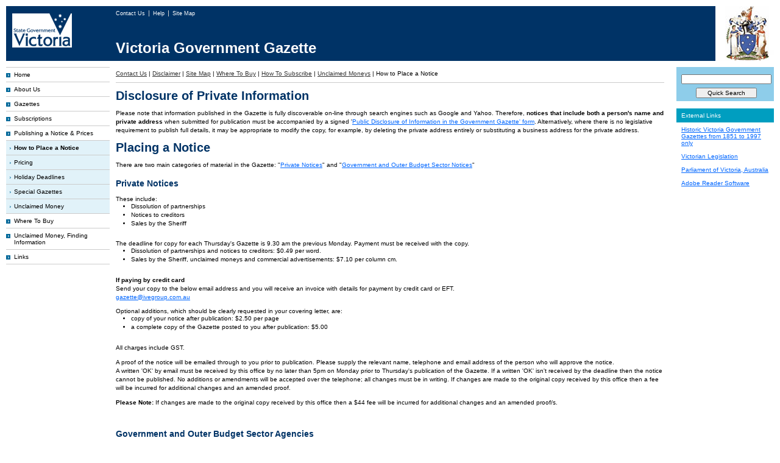

--- FILE ---
content_type: text/html;charset=UTF-8
request_url: https://www.gazette.vic.gov.au/gazette_bin/place_notice.cfm?bct=contactus%7Cdisclaimer%7Csitemap%7Cwheretobuy%7Chowtosubscribe%7Cplacenoticeunclaimedmoneys%7Cplacenotice
body_size: 5385
content:
<!DOCTYPE html PUBLIC "-//W3C//DTD XHTML 1.0 Strict//EN" "http://www.w3.org/TR/xhtml1/DTD/xhtml1-strict.dtd">
<html xmlns="http://www.w3.org/1999/xhtml" xml:lang="en" lang="en">
<head>
	<!-- Google tag (gtag.js) -->
	<script async src="https://www.googletagmanager.com/gtag/js?id=G-VKTSSW3GZP"></script>
	<script>
	  window.dataLayer = window.dataLayer || [];
	  function gtag(){dataLayer.push(arguments);}
	  gtag('js', new Date());

	  gtag('config', 'G-VKTSSW3GZP');
	</script>

	<title>Victoria Government Gazette: Home</title>
	<link rel="stylesheet" type="text/css" href="/gazette_docs/css/min/base-2.css" media="screen" />
	<meta http-equiv="content-type" content="application/xhtml; charset=UTF-8" />
	<meta name="robots" content="index,follow" />
	<meta name="revisit-after" content="2 days"/>
</head>
<body>
	
	<div id="headerspacer"></div>

	<div id="contentheader">

		<div id="headerleft">
			<a href="http://www.vic.gov.au">
				<img src="/gazette_docs/pics/vicLogo.png" alt="State Government of Victoria logo - link to Victoria Government home." class="no-border logoPad" title="State Government of Victoria logo - link to Victoria Government home." />
			</a>
		</div>

		
		<div id="contentheadernav">
			<ul id="headerlist">
				<li>
					<a href="/gazette_bin/contact_us.cfm?bct=contactus" class="first">
						
							Contact Us
						
					</a>
				</li>
				<li>
					<a href="/gazette_bin/help.cfm?bct=disclaimer|sitemap|wheretobuy|howtosubscribe|placenoticeunclaimedmoneys|placenotice|help">
						
							Help
						
					</a>
				</li>
				<li>
					<a href="/gazette_bin/sitemap.cfm?bct=contactus|disclaimer|sitemap">
						
							Site Map
						
					</a>
				</li>
				
			</ul>
		</div>
		

		<div id="brand">
			<span style="color:#FFF; font-size: 2.4em; font-weight: bold;">
				Victoria Government Gazette
			</span>
		</div>

		
		<div class="headerright">
			<img src="/gazette_docs/pics/colour_gov_logo.jpg" class="logo" alt="Victoria Government Gazette" title="Victoria Government Gazette" />
		</div>
	</div>
	


	
	<div id="container">
		<div id="inner">
			
<!-- NEW -->
<!-- Left Column -->
<div id="contentleft">
	<ul id="lhnav1list">
		
			<li>
				<a class="navArrowBlue" href="/gazette_bin/index.cfm?bct=home">Home</a>
			</li>
			
			<li>
				<a class="navArrowBlue" href="/gazette_bin/about_us.cfm?bct=disclaimer|sitemap|wheretobuy|howtosubscribe|placenoticeunclaimedmoneys|placenotice|aboutus">About Us</a>
			</li>
			
			<li>
				<a class="navArrowBlue" href="/gazette_bin/recent_gazettes.cfm?bct=disclaimer|sitemap|wheretobuy|howtosubscribe|placenoticeunclaimedmoneys|placenotice|recentgazettes">Gazettes</a>
			</li>
			
			<li>
				<a class="navArrowBlue" href="/gazette_bin/how_to_subscribe.cfm?bct=contactus|disclaimer|sitemap|wheretobuy|howtosubscribe">Subscriptions</a>
			</li>
			
			<li>
				<a class="navArrowBlue" href="/gazette_bin/place_notice.cfm?bct=contactus|disclaimer|sitemap|wheretobuy|howtosubscribe|placenoticeunclaimedmoneys|placenotice">Publishing a Notice &amp; Prices</a>
			</li>
			
					<li>
						<ul id="lhnav2list">
							
					<li id="lhnav2Active">
						<a href="/gazette_bin/place_notice.cfm?bct=contactus|disclaimer|sitemap|wheretobuy|howtosubscribe|placenoticeunclaimedmoneys|placenotice" >How to Place a Notice</a>
					</li>
				
					<li>
						<a href="/gazette_bin/place_notice_pricing.cfm?bct=disclaimer|sitemap|wheretobuy|howtosubscribe|placenoticeunclaimedmoneys|placenotice|placenoticepricing" >Pricing</a>
					</li>
				
					<li>
						<a href="/gazette_bin/place_notice_holiday_deadlines.cfm?bct=disclaimer|sitemap|wheretobuy|howtosubscribe|placenoticeunclaimedmoneys|placenotice|placenoticeholidaydeadlines" >Holiday Deadlines</a>
					</li>
				
					<li>
						<a href="/gazette_bin/place_notice_special_gazettes.cfm?bct=disclaimer|sitemap|wheretobuy|howtosubscribe|placenoticeunclaimedmoneys|placenotice|placenoticespecialgazettes" >Special Gazettes</a>
					</li>
				
					<li>
						<a href="/gazette_bin/place_notice_unclaimed_moneys.cfm?bct=contactus|disclaimer|sitemap|wheretobuy|howtosubscribe|placenoticeunclaimedmoneys" >Unclaimed Money</a>
					</li>
				
						</ul>
					</li>
					
			<li>
				<a class="navArrowBlue" href="/gazette_bin/where_to_buy.cfm?bct=contactus|disclaimer|sitemap|wheretobuy|howtosubscribe|placenoticeunclaimedmoneys">Where To Buy</a>
			</li>
			
			<li>
				<a class="navArrowBlue" href="/gazette_bin/unclaimed_moneys.cfm?bct=contactus|disclaimer|sitemap|wheretobuy|howtosubscribe|placenoticeunclaimedmoneys">Unclaimed Money, Finding Information</a>
			</li>
			
			<li>
				<a class="navArrowBlue" href="/gazette_bin/links.cfm?bct=disclaimer|sitemap|wheretobuy|howtosubscribe|placenoticeunclaimedmoneys|placenotice|links">Links</a>
			</li>
			
	</ul>
	
</div>


			
			<div id="contentcenter">
				<div id="spacing">

																																					
			<div id="breadcrumbs">
				<ul id="crumbslist">
																														
								<li>
									
										<a class="bclink" href="/gazette_bin/contact_us.cfm?bct=contactus">
											Contact Us</a>
									
								</li>
								<li> | </li>
																																
								<li>
									
										<a class="bclink" href="/gazette_bin/disclaimer.cfm?bct=contactus|disclaimer">
											Disclaimer</a>
									
								</li>
								<li> | </li>
																																
								<li>
									
										<a class="bclink" href="/gazette_bin/sitemap.cfm?bct=contactus|disclaimer|sitemap">
											Site Map</a>
									
								</li>
								<li> | </li>
																																
								<li>
									
										<a class="bclink" href="/gazette_bin/where_to_buy.cfm?bct=contactus|disclaimer|sitemap|wheretobuy">
											Where To Buy</a>
									
								</li>
								<li> | </li>
																																
								<li>
									
										<a class="bclink" href="/gazette_bin/how_to_subscribe.cfm?bct=contactus|disclaimer|sitemap|wheretobuy|howtosubscribe">
											How To Subscribe</a>
									
								</li>
								<li> | </li>
																																
								<li>
									
										<a class="bclink" href="/gazette_bin/place_notice_unclaimed_moneys.cfm?bct=contactus|disclaimer|sitemap|wheretobuy|howtosubscribe|placenoticeunclaimedmoneys">
											Unclaimed Moneys</a>
									
								</li>
								<li> | </li>
																																							
								<li>How to Place a Notice</li>														
							
				</ul>
			</div>
			
		

					<div id="homecentertext">


	<h1>Disclosure of Private Information</h1>

	<p>
		Please note that information published in the Gazette is fully discoverable on-line
		through search engines such as Google and Yahoo. Therefore, <strong>notices that include
		both a person's name and private address</strong> when submitted for publication must be
		accompanied by a signed '<a href="/gazette_docs/pdfs/Public_Disclosure_Information.pdf" target="_blank">Public Disclosure of Information in the Government Gazette' form</a>.
		Alternatively, where there is no legislative requirement to publish full details, it may
		be appropriate to modify the copy, for example, by deleting the private address entirely
		or substituting a business address for the private address.
	</p>


	<h1>Placing a Notice</h1>

	<p>There are two main categories of material in the Gazette: &quot;<a href="#private_notices">Private Notices</a>&quot; and &quot;<a href="#govt_obsn">Government and Outer Budget Sector Notices</a>&quot;</p>

	<div id="private_notices">
		<h2>Private Notices</h2>

		These include:
		<ul>
		    <li>Dissolution of partnerships</li>
		    <li>Notices to creditors</li>
		    <li>Sales by the Sheriff</li>
		</ul>
		The deadline for copy for each Thursday's Gazette is 9.30 am the previous Monday. Payment must be received with the copy.
		<ul>
		    <li>Dissolution of partnerships and notices to creditors: $0.49 per word.</li>
		    <li>Sales by the Sheriff, unclaimed moneys and commercial advertisements: $7.10 per column cm.</li>
		</ul>
		<p>
			<strong>If paying by credit card</strong>
			<br />
			Send your copy to the below email address and you will receive an invoice with details for payment by credit card or EFT.
			<br />
			<a href="mailto:gazette@ivegroup.com.au">gazette@ivegroup.com.au</a>
		</p>

		Optional additions, which should be clearly requested in your covering letter, are:
		<ul>
		    <li>copy of your notice after publication: $2.50 per page</li>
		    <li>a complete copy of the Gazette posted to you after publication: $5.00</li>
		</ul>
		<p>All charges include GST.</p>
		<p>
			A proof of the notice will be emailed through to you prior to publication. Please supply the relevant name, telephone and email address of the person who will approve the notice. <br>
			A written 'OK' by email must be received by this office by no later than 5pm on Monday prior to Thursday's publication of the Gazette. If a written 'OK' isn't received by the deadline then the notice cannot be published. No additions or amendments will be accepted over the telephone; all changes must be in writing. If changes are made to the original copy received by this office then a fee will be incurred for additional changes and an amended proof. 
		</p>
		
		<p>
			<strong>Please Note:</strong> If changes are made to the original copy received by this office then a $44 fee will be incurred for additional changes and an amended proof/s.
		</p>
	</div>
	<br />


	<div id="govt_obsn">
		<h2>Government and Outer Budget Sector Agencies</h2>
		
		<p>
			Government and outer budget sector agencies that require contractual details on the Victoria Government Gazette Publishing and Printing Contract for procurement purposes can obtain the information from the Buying for Victoria website at:
			<a href="https://www.tenders.vic.gov.au/contract/view?id=192865" target="_blank">https://www.tenders.vic.gov.au/contract/view?id=192865</a>.
		</p>

		<p>Please note that the Victoria Government Gazette Publishing and Printing Contract does not fall under Victorian State Purchase Contracts. This is because it is a niche publishing service provided to the whole of Victorian government.</p>

		<p>The deadline for copy for each Thursday's Gazette is 9.30 am the Tuesday of that week. Prepayment is not required.</p>

		<p>The cost to publish notices is $100.00 per page or $7.10 per column cm including GST.</p>

		<p>A 15% discount applies to emailed copy if there are no changes required.<br />
		Late notices incur a 10% surcharge, if they are accepted.
		Late withdrawal of a notice incurs a charge of 50% of the full advertising rate to cover the cost of typesetting, layout and proofreading.</p>
		
		<p>
			<strong>Please Note: </strong>
			 If changes are made to the original copy received by this office then a $44 fee will be incurred for additional changes and an amended proof/s.
		</p>

		<p>
			Copy must be emailed to <a href="mailto:gazette@ivegroup.com.au">gazette@ivegroup.com.au</a><br />
			<strong>Text must be supplied in a Word file and logos and maps must be supplied in a PDF file.</strong>
		</p>

		<p>
			Your email should include the following information, a name and address for invoicing purposes.
			A proof of the notice will be emailed through to you prior to publication. Please supply the relevant name, telephone and email address of the person who will approve the notice.
			A written 'OK' (email) must be received by this office by 3pm on Tuesday prior to Thursday's publication of the Gazette. If a written 'OK' isn't received by the deadline
			then the notice cannot be published and the Government Department will be charged 50% of the full advertising rate to cover the cost of typesetting, layout and proofreading.
			No additions or amendments will be accepted over the telephone; all changes must be in writing.
		</p>

		<p>Orders in Council may be lodged prior to receiving assent with the Governor's or Clerk's signature. They will be published only after they are approved and signed.</p>
	</div>



	<br />
	<h2>Advertisers Please Note</h2>
	<ul>
	    <li>Copy received after the deadline will be placed in the following issue of the VGG irrespective of any date/s mentioned in the copy (unless otherwise advised).</li>
	    <li>Accounts over 90 days will be issued with a letter of demand. </li>
	</ul>

	<h3 style="margin-bottom: 0; padding-bottom: 0;">The Victoria Government Gazette</h3>
	Ground Floor, Building 8<br />
	658 Church Street, Richmond 3121. Victoria.<br /><br />

	Phone: +61 3 8523 4601<br />
	Email: <a href="mailto:gazette@ivegroup.com.au">gazette@ivegroup.com.au</a>




					</div>
				</div>
			</div>
			

			
			<div id="contentright">
				
<div id="searchContainer" title="Search">
	<div id="search">
		<form method="post" id="search_form" action="/gazette_bin/search_gateway.cfm?mode=search&bct=disclaimer|sitemap|wheretobuy|howtosubscribe|placenoticeunclaimedmoneys|placenotice|searchgazettes&doSearch=1">
			<div style="padding-bottom: 5px; text-align: center;">
				<input
					name="q"
					type="text"
					class="searchfield"
					id="search_string"
					title="Enter search terms"
					maxlength="100"
					value=""
					style="width: 95%; margin-bottom: 6px;"
					/>
				<input name="Submit" type="submit" value="Quick Search" style="width: 100px;" />
			</div>
		</form>
	</div>
</div>


<br />

<h5>External Links</h5>

<div class="rightBox">
	<a href="http://gazette.slv.vic.gov.au/" onclick="window.open(this.href,'newwin'); return false;">Historic Victoria Government Gazettes from 1851 to 1997 only</a><br /><br />
	<a href="http://www.legislation.vic.gov.au/" onclick="window.open(this.href,'newwin'); return false;">Victorian Legislation</a><br /><br />
	<a href="http://www.parliament.vic.gov.au/" onclick="window.open(this.href,'newwin'); return false;">Parliament of Victoria, Australia</a><br /><br />
	<a href="http://www.adobe.com/products/acrobat/readstep2.html" onclick="window.open(this.href,'newwin'); return false;">Adobe Reader Software</a>
</div>
			</div>
			
		</div>
	</div>
	

	<div class="clear"></div>

	
	<div id="contentfooter">
	    <ul id="footerlist">
			
			<li><a href="/gazette_bin/disclaimer.cfm?bct=contactus|disclaimer">Disclaimer</a></li>
			<li><a href="/gazette_bin/privacy.cfm?bct=disclaimer|sitemap|wheretobuy|howtosubscribe|placenoticeunclaimedmoneys|placenotice|privacy">Privacy</a></li>
			<li><a href="/gazette_bin/contact_us.cfm?bct=contactus" class="first">Feedback</a></li>
			<li><a href="http://www.vic.gov.au">State Government of Victoria</a></li>
			<li>18 January, 2026</li>
			
		</ul>
	</div>

	<script type="text/javascript" src="https://ajax.googleapis.com/ajax/libs/jquery/3.6.0/jquery.min.js"></script>
	<script type="text/javascript" src="/gazette_docs/js/min/scripts-2.js"></script>
	<script type="text/javascript" src="/global/global_bin/js/global_show_hide_functions.js"></script>
</body>
</html>
<!-- 0 Milliseconds -->
			<!--
			SERVER SETTINGS
			
CC:gazette
PC:gazette
MD:VGG

EMAIL SWITCH ON: 1
SERVER NAME: GAZETTE
SERVER CONTEXT: DEV
NEW: true

			-->
			<!-- CFC s -->
			